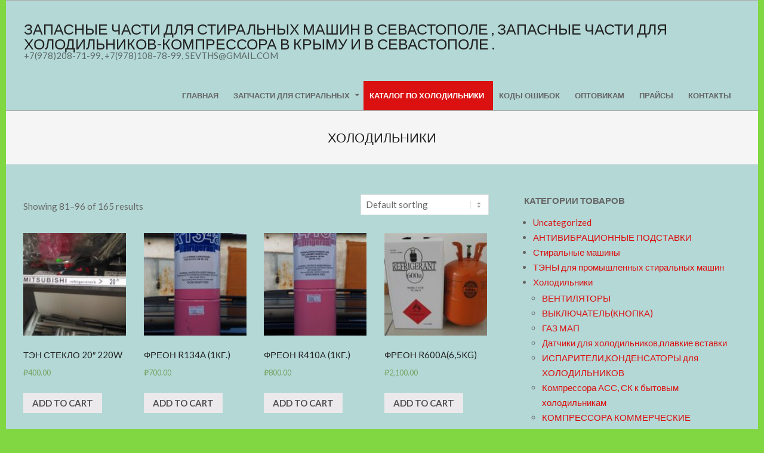

--- FILE ---
content_type: text/html; charset=UTF-8
request_url: https://stir-ka.ru/category/holodilniki/page/6/
body_size: 12656
content:

<!DOCTYPE html>
<html lang="en-US" class="no-js">

<head>
<meta charset="UTF-8" />
<meta name='robots' content='index, follow, max-image-preview:large, max-snippet:-1, max-video-preview:-1' />
<meta name="viewport" content="width=device-width, initial-scale=1" />
<meta name="generator" content="Hoot Ubix 1.9.23" />

	<!-- This site is optimized with the Yoast SEO plugin v19.10 - https://yoast.com/wordpress/plugins/seo/ -->
	<title>Холодильники Archives - Page 6 of 11 - Запасные части для стиральных машин в Севастополе , запасные части для холодильников-компрессора в Крыму и в Севастополе .</title>
	<link rel="canonical" href="https://stir-ka.ru/category/holodilniki/page/6/" />
	<link rel="prev" href="https://stir-ka.ru/category/holodilniki/page/5/" />
	<link rel="next" href="https://stir-ka.ru/category/holodilniki/page/7/" />
	<meta property="og:locale" content="en_US" />
	<meta property="og:type" content="article" />
	<meta property="og:title" content="Холодильники Archives - Page 6 of 11 - Запасные части для стиральных машин в Севастополе , запасные части для холодильников-компрессора в Крыму и в Севастополе ." />
	<meta property="og:description" content="ЗАПЧАСТИ ДЛЯ ХОЛОДИЛЬНИКОВ В СЕВАСТОПОЛЕ: LG(Лж) , ЗАПЧАСТИ ДЛЯ ХОЛОДИЛЬНИКОВ:Siemens(Сименс), ЗАПЧАСТИ ДЛЯ ХОЛОДИЛЬНИКОВ:Samsung(Самсунг),ЗАПЧАСТИ ДЛЯ ХОЛОДИЛЬНИКОВ: Ardo(Ардо), ЗАПЧАСТИ ДЛЯ ХОЛОДИЛЬНИКОВ:Bosch(Бош), ЗАПЧАСТИ ДЛЯ ХОЛОДИЛЬНИКОВ:Whirlpool(Вирпол), ЗАПЧАСТИ ДЛЯ ХОЛОДИЛЬНИКОВ:Candy(Канди), ЗАПЧАСТИ ДЛЯ ХОЛОДИЛЬНИКОВ:Atlant(Атлант),ЗАПЧАСТИ ДЛЯ ХОЛОДИЛЬНИКОВ:Gorenje(Горение), ЗАПЧАСТИ ДЛЯ ХОЛОДИЛЬНИКОВ:Electrolux(Электролюкс),ЗАПЧАСТИ ДЛЯ ХОЛОДИЛЬНИКОВ: AEG(АЕГ), ЗАПЧАСТИ ДЛЯ ХОЛОДИЛЬНИКОВ:Toshiba(Тошиба),ЗАПЧАСТИ ДЛЯ ХОЛОДИЛЬНИКОВ: Ariston(Аристон),ЗАПЧАСТИ ДЛЯ ХОЛОДИЛЬНИКОВ: Zanussi(Зануси),ЗАПЧАСТИ ДЛЯ ХОЛОДИЛЬНИКОВ: Indesit(Индезит), ЗАПЧАСТИ ДЛЯ ХОЛОДИЛЬНИКОВ:Panasonic(Панасоник), ЗАПЧАСТИ ДЛЯ ХОЛОДИЛЬНИКОВ:Miele(Миеле),ЗАПЧАСТИ ДЛЯ ХОЛОДИЛЬНИКОВ:Snaige(Снайге),ЗАПЧАСТИ ДЛЯ ХОЛОДИЛЬНИКОВ:Daewoo(Даево),ЗАПЧАСТИ ДЛЯ ХОЛОДИЛЬНИКОВ: No frost(Но фрост), ЗАПЧАСТИ ДЛЯ ХОЛОДИЛЬНИКОВ: Sharp(Шарп), ЗАПЧАСТИ ДЛЯ ХОЛОДИЛЬНИКОВ:Fagor(Фагор),ЗАПЧАСТИ ДЛЯ ХОЛОДИЛЬНИКОВ:Hitachi(Хитачи), ЗАПЧАСТИ ДЛЯ ХОЛОДИЛЬНИКОВ:Kaiser(Кайзер), ЗАПЧАСТИ ДЛЯ ХОЛОДИЛЬНИКОВ:Vestfrost(Вестфрост), ЗАПЧАСТИ ДЛЯ ХОЛОДИЛЬНИКОВ:Beko(Беко),ЗАПЧАСТИ ДЛЯ ХОЛОДИЛЬНИКОВ:Hotpoint(Хотпоинт),ЗАПЧАСТИ ДЛЯ ХОЛОДИЛЬНИКОВ:Foron(Форон), ЗАПЧАСТИ ДЛЯ ХОЛОДИЛЬНИКОВ:Nord(Норд),ЗАПЧАСТИ ДЛЯ ХОЛОДИЛЬНИКОВ:Liebherr(Лиебер), ЗАПЧАСТИ ДЛЯ ХОЛОДИЛЬНИКОВ:Priveleg(Привелег)." />
	<meta property="og:url" content="https://stir-ka.ru/category/holodilniki/" />
	<meta property="og:site_name" content="Запасные части для стиральных машин в Севастополе , запасные части для холодильников-компрессора в Крыму и в Севастополе ." />
	<meta name="twitter:card" content="summary_large_image" />
	<script type="application/ld+json" class="yoast-schema-graph">{"@context":"https://schema.org","@graph":[{"@type":"CollectionPage","@id":"https://stir-ka.ru/category/holodilniki/","url":"https://stir-ka.ru/category/holodilniki/page/6/","name":"Холодильники Archives - Page 6 of 11 - Запасные части для стиральных машин в Севастополе , запасные части для холодильников-компрессора в Крыму и в Севастополе .","isPartOf":{"@id":"https://stir-ka.ru/#website"},"primaryImageOfPage":{"@id":"https://stir-ka.ru/category/holodilniki/page/6/#primaryimage"},"image":{"@id":"https://stir-ka.ru/category/holodilniki/page/6/#primaryimage"},"thumbnailUrl":"https://stir-ka.ru/wp-content/uploads/2017/08/P_20170816_111940-scaled.jpg","breadcrumb":{"@id":"https://stir-ka.ru/category/holodilniki/page/6/#breadcrumb"},"inLanguage":"en-US"},{"@type":"ImageObject","inLanguage":"en-US","@id":"https://stir-ka.ru/category/holodilniki/page/6/#primaryimage","url":"https://stir-ka.ru/wp-content/uploads/2017/08/P_20170816_111940-scaled.jpg","contentUrl":"https://stir-ka.ru/wp-content/uploads/2017/08/P_20170816_111940-scaled.jpg","width":4096,"height":2304},{"@type":"BreadcrumbList","@id":"https://stir-ka.ru/category/holodilniki/page/6/#breadcrumb","itemListElement":[{"@type":"ListItem","position":1,"name":"Home","item":"https://stir-ka.ru/"},{"@type":"ListItem","position":2,"name":"Холодильники"}]},{"@type":"WebSite","@id":"https://stir-ka.ru/#website","url":"https://stir-ka.ru/","name":"Запасные части для стиральных машин в Севастополе , запасные части для холодильников-компрессора в Крыму и в Севастополе .","description":"+7(978)208-71-99,   +7(978)108-78-99,   sevths@gmail.com","potentialAction":[{"@type":"SearchAction","target":{"@type":"EntryPoint","urlTemplate":"https://stir-ka.ru/?s={search_term_string}"},"query-input":"required name=search_term_string"}],"inLanguage":"en-US"}]}</script>
	<!-- / Yoast SEO plugin. -->


<link rel='dns-prefetch' href='//fonts.googleapis.com' />
<link rel="alternate" type="application/rss+xml" title="Запасные части для стиральных машин в Севастополе , запасные части для холодильников-компрессора в  Крыму и в Севастополе . &raquo; Feed" href="https://stir-ka.ru/feed/" />
<link rel="alternate" type="application/rss+xml" title="Запасные части для стиральных машин в Севастополе , запасные части для холодильников-компрессора в  Крыму и в Севастополе . &raquo; Холодильники Category Feed" href="https://stir-ka.ru/category/holodilniki/feed/" />
<link rel="profile" href="http://gmpg.org/xfn/11" />
<link rel="preload" href="https://stir-ka.ru/wp-content/themes/hoot-ubix/hybrid/extend/css/webfonts/fa-solid-900.woff2" as="font" crossorigin="anonymous">
<link rel="preload" href="https://stir-ka.ru/wp-content/themes/hoot-ubix/hybrid/extend/css/webfonts/fa-regular-400.woff2" as="font" crossorigin="anonymous">
<link rel="preload" href="https://stir-ka.ru/wp-content/themes/hoot-ubix/hybrid/extend/css/webfonts/fa-brands-400.woff2" as="font" crossorigin="anonymous">
<script>
window._wpemojiSettings = {"baseUrl":"https:\/\/s.w.org\/images\/core\/emoji\/14.0.0\/72x72\/","ext":".png","svgUrl":"https:\/\/s.w.org\/images\/core\/emoji\/14.0.0\/svg\/","svgExt":".svg","source":{"concatemoji":"https:\/\/stir-ka.ru\/wp-includes\/js\/wp-emoji-release.min.js?ver=6.1.9"}};
/*! This file is auto-generated */
!function(e,a,t){var n,r,o,i=a.createElement("canvas"),p=i.getContext&&i.getContext("2d");function s(e,t){var a=String.fromCharCode,e=(p.clearRect(0,0,i.width,i.height),p.fillText(a.apply(this,e),0,0),i.toDataURL());return p.clearRect(0,0,i.width,i.height),p.fillText(a.apply(this,t),0,0),e===i.toDataURL()}function c(e){var t=a.createElement("script");t.src=e,t.defer=t.type="text/javascript",a.getElementsByTagName("head")[0].appendChild(t)}for(o=Array("flag","emoji"),t.supports={everything:!0,everythingExceptFlag:!0},r=0;r<o.length;r++)t.supports[o[r]]=function(e){if(p&&p.fillText)switch(p.textBaseline="top",p.font="600 32px Arial",e){case"flag":return s([127987,65039,8205,9895,65039],[127987,65039,8203,9895,65039])?!1:!s([55356,56826,55356,56819],[55356,56826,8203,55356,56819])&&!s([55356,57332,56128,56423,56128,56418,56128,56421,56128,56430,56128,56423,56128,56447],[55356,57332,8203,56128,56423,8203,56128,56418,8203,56128,56421,8203,56128,56430,8203,56128,56423,8203,56128,56447]);case"emoji":return!s([129777,127995,8205,129778,127999],[129777,127995,8203,129778,127999])}return!1}(o[r]),t.supports.everything=t.supports.everything&&t.supports[o[r]],"flag"!==o[r]&&(t.supports.everythingExceptFlag=t.supports.everythingExceptFlag&&t.supports[o[r]]);t.supports.everythingExceptFlag=t.supports.everythingExceptFlag&&!t.supports.flag,t.DOMReady=!1,t.readyCallback=function(){t.DOMReady=!0},t.supports.everything||(n=function(){t.readyCallback()},a.addEventListener?(a.addEventListener("DOMContentLoaded",n,!1),e.addEventListener("load",n,!1)):(e.attachEvent("onload",n),a.attachEvent("onreadystatechange",function(){"complete"===a.readyState&&t.readyCallback()})),(e=t.source||{}).concatemoji?c(e.concatemoji):e.wpemoji&&e.twemoji&&(c(e.twemoji),c(e.wpemoji)))}(window,document,window._wpemojiSettings);
</script>
<style>
img.wp-smiley,
img.emoji {
	display: inline !important;
	border: none !important;
	box-shadow: none !important;
	height: 1em !important;
	width: 1em !important;
	margin: 0 0.07em !important;
	vertical-align: -0.1em !important;
	background: none !important;
	padding: 0 !important;
}
</style>
	<link rel='stylesheet' id='wp-block-library-css' href='https://stir-ka.ru/wp-includes/css/dist/block-library/style.min.css?ver=6.1.9' media='all' />
<style id='wp-block-library-theme-inline-css'>
.wp-block-audio figcaption{color:#555;font-size:13px;text-align:center}.is-dark-theme .wp-block-audio figcaption{color:hsla(0,0%,100%,.65)}.wp-block-audio{margin:0 0 1em}.wp-block-code{border:1px solid #ccc;border-radius:4px;font-family:Menlo,Consolas,monaco,monospace;padding:.8em 1em}.wp-block-embed figcaption{color:#555;font-size:13px;text-align:center}.is-dark-theme .wp-block-embed figcaption{color:hsla(0,0%,100%,.65)}.wp-block-embed{margin:0 0 1em}.blocks-gallery-caption{color:#555;font-size:13px;text-align:center}.is-dark-theme .blocks-gallery-caption{color:hsla(0,0%,100%,.65)}.wp-block-image figcaption{color:#555;font-size:13px;text-align:center}.is-dark-theme .wp-block-image figcaption{color:hsla(0,0%,100%,.65)}.wp-block-image{margin:0 0 1em}.wp-block-pullquote{border-top:4px solid;border-bottom:4px solid;margin-bottom:1.75em;color:currentColor}.wp-block-pullquote__citation,.wp-block-pullquote cite,.wp-block-pullquote footer{color:currentColor;text-transform:uppercase;font-size:.8125em;font-style:normal}.wp-block-quote{border-left:.25em solid;margin:0 0 1.75em;padding-left:1em}.wp-block-quote cite,.wp-block-quote footer{color:currentColor;font-size:.8125em;position:relative;font-style:normal}.wp-block-quote.has-text-align-right{border-left:none;border-right:.25em solid;padding-left:0;padding-right:1em}.wp-block-quote.has-text-align-center{border:none;padding-left:0}.wp-block-quote.is-large,.wp-block-quote.is-style-large,.wp-block-quote.is-style-plain{border:none}.wp-block-search .wp-block-search__label{font-weight:700}.wp-block-search__button{border:1px solid #ccc;padding:.375em .625em}:where(.wp-block-group.has-background){padding:1.25em 2.375em}.wp-block-separator.has-css-opacity{opacity:.4}.wp-block-separator{border:none;border-bottom:2px solid;margin-left:auto;margin-right:auto}.wp-block-separator.has-alpha-channel-opacity{opacity:1}.wp-block-separator:not(.is-style-wide):not(.is-style-dots){width:100px}.wp-block-separator.has-background:not(.is-style-dots){border-bottom:none;height:1px}.wp-block-separator.has-background:not(.is-style-wide):not(.is-style-dots){height:2px}.wp-block-table{margin:"0 0 1em 0"}.wp-block-table thead{border-bottom:3px solid}.wp-block-table tfoot{border-top:3px solid}.wp-block-table td,.wp-block-table th{word-break:normal}.wp-block-table figcaption{color:#555;font-size:13px;text-align:center}.is-dark-theme .wp-block-table figcaption{color:hsla(0,0%,100%,.65)}.wp-block-video figcaption{color:#555;font-size:13px;text-align:center}.is-dark-theme .wp-block-video figcaption{color:hsla(0,0%,100%,.65)}.wp-block-video{margin:0 0 1em}.wp-block-template-part.has-background{padding:1.25em 2.375em;margin-top:0;margin-bottom:0}
</style>
<link rel='stylesheet' id='wc-blocks-vendors-style-css' href='https://stir-ka.ru/wp-content/plugins/woocommerce/packages/woocommerce-blocks/build/wc-blocks-vendors-style.css?ver=8.0.0' media='all' />
<link rel='stylesheet' id='wc-blocks-style-css' href='https://stir-ka.ru/wp-content/plugins/woocommerce/packages/woocommerce-blocks/build/wc-blocks-style.css?ver=8.0.0' media='all' />
<link rel='stylesheet' id='classic-theme-styles-css' href='https://stir-ka.ru/wp-includes/css/classic-themes.min.css?ver=1' media='all' />
<style id='global-styles-inline-css'>
body{--wp--preset--color--black: #000000;--wp--preset--color--cyan-bluish-gray: #abb8c3;--wp--preset--color--white: #ffffff;--wp--preset--color--pale-pink: #f78da7;--wp--preset--color--vivid-red: #cf2e2e;--wp--preset--color--luminous-vivid-orange: #ff6900;--wp--preset--color--luminous-vivid-amber: #fcb900;--wp--preset--color--light-green-cyan: #7bdcb5;--wp--preset--color--vivid-green-cyan: #00d084;--wp--preset--color--pale-cyan-blue: #8ed1fc;--wp--preset--color--vivid-cyan-blue: #0693e3;--wp--preset--color--vivid-purple: #9b51e0;--wp--preset--color--accent: #db1010;--wp--preset--color--accent-font: #ffffff;--wp--preset--gradient--vivid-cyan-blue-to-vivid-purple: linear-gradient(135deg,rgba(6,147,227,1) 0%,rgb(155,81,224) 100%);--wp--preset--gradient--light-green-cyan-to-vivid-green-cyan: linear-gradient(135deg,rgb(122,220,180) 0%,rgb(0,208,130) 100%);--wp--preset--gradient--luminous-vivid-amber-to-luminous-vivid-orange: linear-gradient(135deg,rgba(252,185,0,1) 0%,rgba(255,105,0,1) 100%);--wp--preset--gradient--luminous-vivid-orange-to-vivid-red: linear-gradient(135deg,rgba(255,105,0,1) 0%,rgb(207,46,46) 100%);--wp--preset--gradient--very-light-gray-to-cyan-bluish-gray: linear-gradient(135deg,rgb(238,238,238) 0%,rgb(169,184,195) 100%);--wp--preset--gradient--cool-to-warm-spectrum: linear-gradient(135deg,rgb(74,234,220) 0%,rgb(151,120,209) 20%,rgb(207,42,186) 40%,rgb(238,44,130) 60%,rgb(251,105,98) 80%,rgb(254,248,76) 100%);--wp--preset--gradient--blush-light-purple: linear-gradient(135deg,rgb(255,206,236) 0%,rgb(152,150,240) 100%);--wp--preset--gradient--blush-bordeaux: linear-gradient(135deg,rgb(254,205,165) 0%,rgb(254,45,45) 50%,rgb(107,0,62) 100%);--wp--preset--gradient--luminous-dusk: linear-gradient(135deg,rgb(255,203,112) 0%,rgb(199,81,192) 50%,rgb(65,88,208) 100%);--wp--preset--gradient--pale-ocean: linear-gradient(135deg,rgb(255,245,203) 0%,rgb(182,227,212) 50%,rgb(51,167,181) 100%);--wp--preset--gradient--electric-grass: linear-gradient(135deg,rgb(202,248,128) 0%,rgb(113,206,126) 100%);--wp--preset--gradient--midnight: linear-gradient(135deg,rgb(2,3,129) 0%,rgb(40,116,252) 100%);--wp--preset--duotone--dark-grayscale: url('#wp-duotone-dark-grayscale');--wp--preset--duotone--grayscale: url('#wp-duotone-grayscale');--wp--preset--duotone--purple-yellow: url('#wp-duotone-purple-yellow');--wp--preset--duotone--blue-red: url('#wp-duotone-blue-red');--wp--preset--duotone--midnight: url('#wp-duotone-midnight');--wp--preset--duotone--magenta-yellow: url('#wp-duotone-magenta-yellow');--wp--preset--duotone--purple-green: url('#wp-duotone-purple-green');--wp--preset--duotone--blue-orange: url('#wp-duotone-blue-orange');--wp--preset--font-size--small: 13px;--wp--preset--font-size--medium: 20px;--wp--preset--font-size--large: 36px;--wp--preset--font-size--x-large: 42px;--wp--preset--spacing--20: 0.44rem;--wp--preset--spacing--30: 0.67rem;--wp--preset--spacing--40: 1rem;--wp--preset--spacing--50: 1.5rem;--wp--preset--spacing--60: 2.25rem;--wp--preset--spacing--70: 3.38rem;--wp--preset--spacing--80: 5.06rem;}:where(.is-layout-flex){gap: 0.5em;}body .is-layout-flow > .alignleft{float: left;margin-inline-start: 0;margin-inline-end: 2em;}body .is-layout-flow > .alignright{float: right;margin-inline-start: 2em;margin-inline-end: 0;}body .is-layout-flow > .aligncenter{margin-left: auto !important;margin-right: auto !important;}body .is-layout-constrained > .alignleft{float: left;margin-inline-start: 0;margin-inline-end: 2em;}body .is-layout-constrained > .alignright{float: right;margin-inline-start: 2em;margin-inline-end: 0;}body .is-layout-constrained > .aligncenter{margin-left: auto !important;margin-right: auto !important;}body .is-layout-constrained > :where(:not(.alignleft):not(.alignright):not(.alignfull)){max-width: var(--wp--style--global--content-size);margin-left: auto !important;margin-right: auto !important;}body .is-layout-constrained > .alignwide{max-width: var(--wp--style--global--wide-size);}body .is-layout-flex{display: flex;}body .is-layout-flex{flex-wrap: wrap;align-items: center;}body .is-layout-flex > *{margin: 0;}:where(.wp-block-columns.is-layout-flex){gap: 2em;}.has-black-color{color: var(--wp--preset--color--black) !important;}.has-cyan-bluish-gray-color{color: var(--wp--preset--color--cyan-bluish-gray) !important;}.has-white-color{color: var(--wp--preset--color--white) !important;}.has-pale-pink-color{color: var(--wp--preset--color--pale-pink) !important;}.has-vivid-red-color{color: var(--wp--preset--color--vivid-red) !important;}.has-luminous-vivid-orange-color{color: var(--wp--preset--color--luminous-vivid-orange) !important;}.has-luminous-vivid-amber-color{color: var(--wp--preset--color--luminous-vivid-amber) !important;}.has-light-green-cyan-color{color: var(--wp--preset--color--light-green-cyan) !important;}.has-vivid-green-cyan-color{color: var(--wp--preset--color--vivid-green-cyan) !important;}.has-pale-cyan-blue-color{color: var(--wp--preset--color--pale-cyan-blue) !important;}.has-vivid-cyan-blue-color{color: var(--wp--preset--color--vivid-cyan-blue) !important;}.has-vivid-purple-color{color: var(--wp--preset--color--vivid-purple) !important;}.has-black-background-color{background-color: var(--wp--preset--color--black) !important;}.has-cyan-bluish-gray-background-color{background-color: var(--wp--preset--color--cyan-bluish-gray) !important;}.has-white-background-color{background-color: var(--wp--preset--color--white) !important;}.has-pale-pink-background-color{background-color: var(--wp--preset--color--pale-pink) !important;}.has-vivid-red-background-color{background-color: var(--wp--preset--color--vivid-red) !important;}.has-luminous-vivid-orange-background-color{background-color: var(--wp--preset--color--luminous-vivid-orange) !important;}.has-luminous-vivid-amber-background-color{background-color: var(--wp--preset--color--luminous-vivid-amber) !important;}.has-light-green-cyan-background-color{background-color: var(--wp--preset--color--light-green-cyan) !important;}.has-vivid-green-cyan-background-color{background-color: var(--wp--preset--color--vivid-green-cyan) !important;}.has-pale-cyan-blue-background-color{background-color: var(--wp--preset--color--pale-cyan-blue) !important;}.has-vivid-cyan-blue-background-color{background-color: var(--wp--preset--color--vivid-cyan-blue) !important;}.has-vivid-purple-background-color{background-color: var(--wp--preset--color--vivid-purple) !important;}.has-black-border-color{border-color: var(--wp--preset--color--black) !important;}.has-cyan-bluish-gray-border-color{border-color: var(--wp--preset--color--cyan-bluish-gray) !important;}.has-white-border-color{border-color: var(--wp--preset--color--white) !important;}.has-pale-pink-border-color{border-color: var(--wp--preset--color--pale-pink) !important;}.has-vivid-red-border-color{border-color: var(--wp--preset--color--vivid-red) !important;}.has-luminous-vivid-orange-border-color{border-color: var(--wp--preset--color--luminous-vivid-orange) !important;}.has-luminous-vivid-amber-border-color{border-color: var(--wp--preset--color--luminous-vivid-amber) !important;}.has-light-green-cyan-border-color{border-color: var(--wp--preset--color--light-green-cyan) !important;}.has-vivid-green-cyan-border-color{border-color: var(--wp--preset--color--vivid-green-cyan) !important;}.has-pale-cyan-blue-border-color{border-color: var(--wp--preset--color--pale-cyan-blue) !important;}.has-vivid-cyan-blue-border-color{border-color: var(--wp--preset--color--vivid-cyan-blue) !important;}.has-vivid-purple-border-color{border-color: var(--wp--preset--color--vivid-purple) !important;}.has-vivid-cyan-blue-to-vivid-purple-gradient-background{background: var(--wp--preset--gradient--vivid-cyan-blue-to-vivid-purple) !important;}.has-light-green-cyan-to-vivid-green-cyan-gradient-background{background: var(--wp--preset--gradient--light-green-cyan-to-vivid-green-cyan) !important;}.has-luminous-vivid-amber-to-luminous-vivid-orange-gradient-background{background: var(--wp--preset--gradient--luminous-vivid-amber-to-luminous-vivid-orange) !important;}.has-luminous-vivid-orange-to-vivid-red-gradient-background{background: var(--wp--preset--gradient--luminous-vivid-orange-to-vivid-red) !important;}.has-very-light-gray-to-cyan-bluish-gray-gradient-background{background: var(--wp--preset--gradient--very-light-gray-to-cyan-bluish-gray) !important;}.has-cool-to-warm-spectrum-gradient-background{background: var(--wp--preset--gradient--cool-to-warm-spectrum) !important;}.has-blush-light-purple-gradient-background{background: var(--wp--preset--gradient--blush-light-purple) !important;}.has-blush-bordeaux-gradient-background{background: var(--wp--preset--gradient--blush-bordeaux) !important;}.has-luminous-dusk-gradient-background{background: var(--wp--preset--gradient--luminous-dusk) !important;}.has-pale-ocean-gradient-background{background: var(--wp--preset--gradient--pale-ocean) !important;}.has-electric-grass-gradient-background{background: var(--wp--preset--gradient--electric-grass) !important;}.has-midnight-gradient-background{background: var(--wp--preset--gradient--midnight) !important;}.has-small-font-size{font-size: var(--wp--preset--font-size--small) !important;}.has-medium-font-size{font-size: var(--wp--preset--font-size--medium) !important;}.has-large-font-size{font-size: var(--wp--preset--font-size--large) !important;}.has-x-large-font-size{font-size: var(--wp--preset--font-size--x-large) !important;}
.wp-block-navigation a:where(:not(.wp-element-button)){color: inherit;}
:where(.wp-block-columns.is-layout-flex){gap: 2em;}
.wp-block-pullquote{font-size: 1.5em;line-height: 1.6;}
</style>
<link rel='stylesheet' id='woocommerce-layout-css' href='https://stir-ka.ru/wp-content/plugins/woocommerce/assets/css/woocommerce-layout.css?ver=6.8.2' media='all' />
<link rel='stylesheet' id='woocommerce-smallscreen-css' href='https://stir-ka.ru/wp-content/plugins/woocommerce/assets/css/woocommerce-smallscreen.css?ver=6.8.2' media='only screen and (max-width: 768px)' />
<link rel='stylesheet' id='woocommerce-general-css' href='https://stir-ka.ru/wp-content/plugins/woocommerce/assets/css/woocommerce.css?ver=6.8.2' media='all' />
<style id='woocommerce-inline-inline-css'>
.woocommerce form .form-row .required { visibility: visible; }
</style>
<link rel='stylesheet' id='hootubix-google-fonts-css' href='//fonts.googleapis.com/css?family=Lato%3A300%2C400%2C400i%2C500%2C600%2C700%2C700i%2C800&#038;subset=latin' media='all' />
<link rel='stylesheet' id='hybrid-gallery-css' href='https://stir-ka.ru/wp-content/themes/hoot-ubix/hybrid/css/gallery.min.css?ver=4.0.0' media='all' />
<link rel='stylesheet' id='font-awesome-css' href='https://stir-ka.ru/wp-content/themes/hoot-ubix/hybrid/extend/css/font-awesome.css?ver=5.15.4' media='all' />
<link rel='stylesheet' id='hybridextend-style-css' href='https://stir-ka.ru/wp-content/themes/hoot-ubix/style.css?ver=1.9.23' media='all' />
<link rel='stylesheet' id='hootubix-wpblocks-css' href='https://stir-ka.ru/wp-content/themes/hoot-ubix/include/blocks/wpblocks.css?ver=1.9.23' media='all' />
<style id='hootubix-wpblocks-inline-css'>
.hgrid {
	max-width: 1260px;
} 
a {
	color: #db1010;
} 
.accent-typo {
	background: #db1010;
	color: #ffffff;
} 
.invert-typo {
	color: #b3d8d6;
} 
.enforce-typo {
	background: #b3d8d6;
} 
input[type="submit"], #submit, .button {
	background: #db1010;
	color: #ffffff;
} 
input[type="submit"]:hover, #submit:hover, .button:hover, input[type="submit"]:focus, #submit:focus, .button:focus {
	background: #c10e0e;
	color: #ffffff;
} 
body {
	background-color: #81d742;
} 
#page-wrapper {
	background: #b3d8d6;
} 
#site-title {
	font-family: "Lato", sans-serif;
} 
.site-logo-with-icon #site-title i {
	font-size: 50px;
} 
.site-logo-mixed-image img {
	max-width: 200px;
} 
.menu-items > li.current-menu-item:not(.nohighlight), .menu-items > li:hover,.sf-menu ul li:hover > a {
	background: #db1010;
	color: #ffffff;
} 
.entry-footer .entry-byline {
	color: #db1010;
} 
.more-link {
	border-color: #db1010;
	color: #db1010;
} 
.more-link a, .more-link a:hover {
	background: #db1010;
	color: #ffffff;
} 
.lSSlideOuter .lSPager.lSpg > li:hover a, .lSSlideOuter .lSPager.lSpg > li.active a {
	background-color: #db1010;
} 
.frontpage-area.module-bg-accent {
	background-color: #db1010;
} 
.content-block-style3 .content-block-icon {
	background: #b3d8d6;
} 
.content-block-icon i {
	color: #db1010;
} 
.icon-style-circle, .icon-style-square {
	border-color: #db1010;
} 
#infinite-handle span,.lrm-form a.button, .lrm-form button, .lrm-form button[type=submit], .lrm-form #buddypress input[type=submit], .lrm-form input[type=submit] {
	background: #db1010;
	color: #ffffff;
} 
.woocommerce nav.woocommerce-pagination ul li a:focus, .woocommerce nav.woocommerce-pagination ul li a:hover {
	color: #db1010;
} 
:root .has-accent-color,.is-style-outline>.wp-block-button__link:not(.has-text-color), .wp-block-button__link.is-style-outline:not(.has-text-color) {
	color: #db1010;
} 
:root .has-accent-background-color,.wp-block-button__link {
	background: #db1010;
} 
:root .has-accent-font-color,.wp-block-button__link {
	color: #ffffff;
} 
:root .has-accent-font-background-color {
	background: #ffffff;
}
</style>
<script src='https://stir-ka.ru/wp-includes/js/jquery/jquery.min.js?ver=3.6.1' id='jquery-core-js'></script>
<script src='https://stir-ka.ru/wp-includes/js/jquery/jquery-migrate.min.js?ver=3.3.2' id='jquery-migrate-js'></script>
<script src='https://stir-ka.ru/wp-content/themes/hoot-ubix/js/modernizr.custom.js?ver=2.8.3' id='hootubix-modernizr-js'></script>
<link rel="https://api.w.org/" href="https://stir-ka.ru/wp-json/" /><link rel="alternate" type="application/json" href="https://stir-ka.ru/wp-json/wp/v2/product_cat/46" /><link rel="EditURI" type="application/rsd+xml" title="RSD" href="https://stir-ka.ru/xmlrpc.php?rsd" />
<link rel="wlwmanifest" type="application/wlwmanifest+xml" href="https://stir-ka.ru/wp-includes/wlwmanifest.xml" />
<meta name="generator" content="WordPress 6.1.9" />
<meta name="generator" content="WooCommerce 6.8.2" />
	<noscript><style>.woocommerce-product-gallery{ opacity: 1 !important; }</style></noscript>
	<link rel="icon" href="https://stir-ka.ru/wp-content/uploads/2020/06/cropped-8955aa7a_d88e_11e6_8e37_e03f491724f8_828ff388_1859_11e7_a657_e03f491724f8-32x32.jpeg" sizes="32x32" />
<link rel="icon" href="https://stir-ka.ru/wp-content/uploads/2020/06/cropped-8955aa7a_d88e_11e6_8e37_e03f491724f8_828ff388_1859_11e7_a657_e03f491724f8-192x192.jpeg" sizes="192x192" />
<link rel="apple-touch-icon" href="https://stir-ka.ru/wp-content/uploads/2020/06/cropped-8955aa7a_d88e_11e6_8e37_e03f491724f8_828ff388_1859_11e7_a657_e03f491724f8-180x180.jpeg" />
<meta name="msapplication-TileImage" content="https://stir-ka.ru/wp-content/uploads/2020/06/cropped-8955aa7a_d88e_11e6_8e37_e03f491724f8_828ff388_1859_11e7_a657_e03f491724f8-270x270.jpeg" />
		<style id="wp-custom-css">
			/*
Здесь можно добавить ваши CSS-стили.

Нажмите на значок помощи выше, чтобы узнать больше.
*/
#branding:after {
  content: ".";
  display: block;
  clear: both;
  visibility: hidden;
  line-height: 0;
  height: 0;
}
#header-aside, #branding{width:100% !important;}

.header-primary-menu #branding, .header-primary-custom #branding {
   width:100% !important;
}
.header-primary-menu #header-aside, .header-primary-custom #header-aside {
   width:100% !important;
}
.table-cell-mid {
    display: block;
    vertical-align: middle;
}


.menu-items > li > a {
  
    padding: 15px 10px;
  
}		</style>
		</head>

<body class="wordpress ltr en en-us parent-theme y2026 m01 d16 h16 friday logged-out plural archive taxonomy taxonomy-product_cat taxonomy-product_cat-holodilniki product_cat-template-default paged paged-6 ubix theme-hoot-ubix woocommerce woocommerce-page woocommerce-no-js" dir="ltr" itemscope="itemscope" itemtype="https://schema.org/Blog">

	<svg xmlns="http://www.w3.org/2000/svg" viewBox="0 0 0 0" width="0" height="0" focusable="false" role="none" style="visibility: hidden; position: absolute; left: -9999px; overflow: hidden;" ><defs><filter id="wp-duotone-dark-grayscale"><feColorMatrix color-interpolation-filters="sRGB" type="matrix" values=" .299 .587 .114 0 0 .299 .587 .114 0 0 .299 .587 .114 0 0 .299 .587 .114 0 0 " /><feComponentTransfer color-interpolation-filters="sRGB" ><feFuncR type="table" tableValues="0 0.49803921568627" /><feFuncG type="table" tableValues="0 0.49803921568627" /><feFuncB type="table" tableValues="0 0.49803921568627" /><feFuncA type="table" tableValues="1 1" /></feComponentTransfer><feComposite in2="SourceGraphic" operator="in" /></filter></defs></svg><svg xmlns="http://www.w3.org/2000/svg" viewBox="0 0 0 0" width="0" height="0" focusable="false" role="none" style="visibility: hidden; position: absolute; left: -9999px; overflow: hidden;" ><defs><filter id="wp-duotone-grayscale"><feColorMatrix color-interpolation-filters="sRGB" type="matrix" values=" .299 .587 .114 0 0 .299 .587 .114 0 0 .299 .587 .114 0 0 .299 .587 .114 0 0 " /><feComponentTransfer color-interpolation-filters="sRGB" ><feFuncR type="table" tableValues="0 1" /><feFuncG type="table" tableValues="0 1" /><feFuncB type="table" tableValues="0 1" /><feFuncA type="table" tableValues="1 1" /></feComponentTransfer><feComposite in2="SourceGraphic" operator="in" /></filter></defs></svg><svg xmlns="http://www.w3.org/2000/svg" viewBox="0 0 0 0" width="0" height="0" focusable="false" role="none" style="visibility: hidden; position: absolute; left: -9999px; overflow: hidden;" ><defs><filter id="wp-duotone-purple-yellow"><feColorMatrix color-interpolation-filters="sRGB" type="matrix" values=" .299 .587 .114 0 0 .299 .587 .114 0 0 .299 .587 .114 0 0 .299 .587 .114 0 0 " /><feComponentTransfer color-interpolation-filters="sRGB" ><feFuncR type="table" tableValues="0.54901960784314 0.98823529411765" /><feFuncG type="table" tableValues="0 1" /><feFuncB type="table" tableValues="0.71764705882353 0.25490196078431" /><feFuncA type="table" tableValues="1 1" /></feComponentTransfer><feComposite in2="SourceGraphic" operator="in" /></filter></defs></svg><svg xmlns="http://www.w3.org/2000/svg" viewBox="0 0 0 0" width="0" height="0" focusable="false" role="none" style="visibility: hidden; position: absolute; left: -9999px; overflow: hidden;" ><defs><filter id="wp-duotone-blue-red"><feColorMatrix color-interpolation-filters="sRGB" type="matrix" values=" .299 .587 .114 0 0 .299 .587 .114 0 0 .299 .587 .114 0 0 .299 .587 .114 0 0 " /><feComponentTransfer color-interpolation-filters="sRGB" ><feFuncR type="table" tableValues="0 1" /><feFuncG type="table" tableValues="0 0.27843137254902" /><feFuncB type="table" tableValues="0.5921568627451 0.27843137254902" /><feFuncA type="table" tableValues="1 1" /></feComponentTransfer><feComposite in2="SourceGraphic" operator="in" /></filter></defs></svg><svg xmlns="http://www.w3.org/2000/svg" viewBox="0 0 0 0" width="0" height="0" focusable="false" role="none" style="visibility: hidden; position: absolute; left: -9999px; overflow: hidden;" ><defs><filter id="wp-duotone-midnight"><feColorMatrix color-interpolation-filters="sRGB" type="matrix" values=" .299 .587 .114 0 0 .299 .587 .114 0 0 .299 .587 .114 0 0 .299 .587 .114 0 0 " /><feComponentTransfer color-interpolation-filters="sRGB" ><feFuncR type="table" tableValues="0 0" /><feFuncG type="table" tableValues="0 0.64705882352941" /><feFuncB type="table" tableValues="0 1" /><feFuncA type="table" tableValues="1 1" /></feComponentTransfer><feComposite in2="SourceGraphic" operator="in" /></filter></defs></svg><svg xmlns="http://www.w3.org/2000/svg" viewBox="0 0 0 0" width="0" height="0" focusable="false" role="none" style="visibility: hidden; position: absolute; left: -9999px; overflow: hidden;" ><defs><filter id="wp-duotone-magenta-yellow"><feColorMatrix color-interpolation-filters="sRGB" type="matrix" values=" .299 .587 .114 0 0 .299 .587 .114 0 0 .299 .587 .114 0 0 .299 .587 .114 0 0 " /><feComponentTransfer color-interpolation-filters="sRGB" ><feFuncR type="table" tableValues="0.78039215686275 1" /><feFuncG type="table" tableValues="0 0.94901960784314" /><feFuncB type="table" tableValues="0.35294117647059 0.47058823529412" /><feFuncA type="table" tableValues="1 1" /></feComponentTransfer><feComposite in2="SourceGraphic" operator="in" /></filter></defs></svg><svg xmlns="http://www.w3.org/2000/svg" viewBox="0 0 0 0" width="0" height="0" focusable="false" role="none" style="visibility: hidden; position: absolute; left: -9999px; overflow: hidden;" ><defs><filter id="wp-duotone-purple-green"><feColorMatrix color-interpolation-filters="sRGB" type="matrix" values=" .299 .587 .114 0 0 .299 .587 .114 0 0 .299 .587 .114 0 0 .299 .587 .114 0 0 " /><feComponentTransfer color-interpolation-filters="sRGB" ><feFuncR type="table" tableValues="0.65098039215686 0.40392156862745" /><feFuncG type="table" tableValues="0 1" /><feFuncB type="table" tableValues="0.44705882352941 0.4" /><feFuncA type="table" tableValues="1 1" /></feComponentTransfer><feComposite in2="SourceGraphic" operator="in" /></filter></defs></svg><svg xmlns="http://www.w3.org/2000/svg" viewBox="0 0 0 0" width="0" height="0" focusable="false" role="none" style="visibility: hidden; position: absolute; left: -9999px; overflow: hidden;" ><defs><filter id="wp-duotone-blue-orange"><feColorMatrix color-interpolation-filters="sRGB" type="matrix" values=" .299 .587 .114 0 0 .299 .587 .114 0 0 .299 .587 .114 0 0 .299 .587 .114 0 0 " /><feComponentTransfer color-interpolation-filters="sRGB" ><feFuncR type="table" tableValues="0.098039215686275 1" /><feFuncG type="table" tableValues="0 0.66274509803922" /><feFuncB type="table" tableValues="0.84705882352941 0.41960784313725" /><feFuncA type="table" tableValues="1 1" /></feComponentTransfer><feComposite in2="SourceGraphic" operator="in" /></filter></defs></svg>
	<a href="#main" class="screen-reader-text">Skip to content</a>

	<div id="page-wrapper" class=" hgrid site-boxed page-wrapper sitewrap-wide-right sidebarsN sidebars1 hootubix-cf7-style hootubix-mapp-style hootubix-jetpack-style">

		
		<header id="header" class="site-header header-layout-primary-menu header-layout-secondary-top" role="banner" itemscope="itemscope" itemtype="https://schema.org/WPHeader">

					<div id="header-supplementary" class=" header-part header-supplementary-top header-supplementary-center">
			<div class="hgrid">
				<div class="hgrid-span-12">
									</div>
			</div>
		</div>
		
			<div id="header-primary" class=" header-part header-primary-menu">
				<div class="hgrid">
					<div class="table hgrid-span-12">
							<div id="branding" class="site-branding branding table-cell-mid">
		<div id="site-logo" class="site-logo-text">
			<div id="site-logo-text" class=" site-logo-text-tiny"><div id="site-title" class="site-title" itemprop="headline"><a href="https://stir-ka.ru" rel="home"><span class="blogname">Запасные части для стиральных машин в Севастополе , запасные части для холодильников-компрессора в  Крыму и в Севастополе .</span></a></div><h2 class="site-description" id="site-description" itemprop="description">+7(978)208-71-99,   +7(978)108-78-99,   sevths@gmail.com</h2></div><!--logotext-->		</div>
	</div><!-- #branding -->
	<div id="header-aside" class=" header-aside table-cell-mid  header-aside-menu">	<div class="screen-reader-text">Primary Navigation Menu</div>
	<nav id="menu-primary" class="menu menu-primary nav-menu mobilemenu-inline mobilesubmenu-click" role="navigation" itemscope="itemscope" itemtype="https://schema.org/SiteNavigationElement">
		<a class="menu-toggle" href="#"><span class="menu-toggle-text">Menu</span><i class="fas fa-bars"></i></a>

		<ul id="menu-primary-items" class="menu-items sf-menu menu"><li id="menu-item-127998" class="menu-item menu-item-type-post_type menu-item-object-page menu-item-home menu-item-127998"><a href="https://stir-ka.ru/"><span class="menu-title">Главная</span></a></li>
<li id="menu-item-127999" class="menu-item menu-item-type-post_type menu-item-object-page menu-item-has-children menu-item-127999"><a href="https://stir-ka.ru/shop/"><span class="menu-title">Запчасти для стиральных</span></a>
<ul class="sub-menu">
	<li id="menu-item-465" class="menu-item menu-item-type-post_type menu-item-object-page menu-item-465"><a href="https://stir-ka.ru/tablitsy-komplektuyushhih-k-s-m/"><span class="menu-title">Таблицы комплектующих к с/м</span></a></li>
	<li id="menu-item-128005" class="menu-item menu-item-type-post_type menu-item-object-page menu-item-128005"><a href="https://stir-ka.ru/tablitsy-komplektuyushhih-k-s-m/"><span class="menu-title">Таблицы комплектующих к с/м</span></a></li>
</ul>
</li>
<li id="menu-item-873" class="menu-item menu-item-type-taxonomy menu-item-object-product_cat current-menu-item menu-item-873"><a href="https://stir-ka.ru/category/holodilniki/" aria-current="page"><span class="menu-title">Каталог по холодильники</span></a></li>
<li id="menu-item-128001" class="menu-item menu-item-type-post_type menu-item-object-page menu-item-128001"><a href="https://stir-ka.ru/kody-oshibok-stiralnyh-mashin-indesit-i-ariston/"><span class="menu-title">Коды ошибок</span></a></li>
<li id="menu-item-128003" class="menu-item menu-item-type-post_type menu-item-object-page menu-item-128003"><a href="https://stir-ka.ru/optovikam/"><span class="menu-title">Оптовикам</span></a></li>
<li id="menu-item-128004" class="menu-item menu-item-type-post_type menu-item-object-page menu-item-128004"><a href="https://stir-ka.ru/prajsy/"><span class="menu-title">Прайсы</span></a></li>
<li id="menu-item-16" class="menu-item menu-item-type-post_type menu-item-object-page menu-item-16"><a href="https://stir-ka.ru/kontakty/"><span class="menu-title">Контакты</span></a></li>
</ul>
	</nav><!-- #menu-primary -->
	</div>					</div>
				</div>
			</div>

			
		</header><!-- #header -->

		
		<div id="main" class=" main">
			

		<div id="loop-meta" class=" loop-meta-wrap pageheader-bg-default">
			<div class="hgrid">

				<div class=" loop-meta  hgrid-span-12" itemscope="itemscope" itemtype="https://schema.org/WebPageElement">

											<h1 class=" loop-title entry-title" itemprop="headline">Холодильники</h1>
										<div class=" loop-description" itemprop="text">
											</div><!-- .loop-description -->

				</div><!-- .loop-meta -->

			</div>
		</div>

	
<div class="hgrid main-content-grid">

	
	<main id="content" class="content  hgrid-span-8 has-sidebar layout-wide-right " role="main">

		
			<div id="content-wrap">

				<div class="woocommerce-notices-wrapper"></div><p class="woocommerce-result-count">
	Showing 81&ndash;96 of 165 results</p>
<form class="woocommerce-ordering" method="get">
	<select name="orderby" class="orderby" aria-label="Shop order">
					<option value="menu_order"  selected='selected'>Default sorting</option>
					<option value="popularity" >Sort by popularity</option>
					<option value="rating" >Sort by average rating</option>
					<option value="date" >Sort by latest</option>
					<option value="price" >Sort by price: low to high</option>
					<option value="price-desc" >Sort by price: high to low</option>
			</select>
	<input type="hidden" name="paged" value="1" />
	</form>
<div id="archive-wrap" class="archive-wrap"><ul class="products columns-4">
<li class="entry author-1abg-pp-ua product type-product post-1643 status-publish first instock product_cat-teny-ottajki product_cat-holodilniki has-post-thumbnail shipping-taxable purchasable product-type-simple">
	<a href="https://stir-ka.ru/item/ten-steklo-20-220w/" class="woocommerce-LoopProduct-link woocommerce-loop-product__link"><img width="150" height="150" src="https://stir-ka.ru/wp-content/uploads/2017/08/P_20170816_111940-150x150.jpg" class="attachment-woocommerce_thumbnail size-woocommerce_thumbnail" alt="" decoding="async" loading="lazy" srcset="https://stir-ka.ru/wp-content/uploads/2017/08/P_20170816_111940-150x150.jpg 150w, https://stir-ka.ru/wp-content/uploads/2017/08/P_20170816_111940-90x90.jpg 90w, https://stir-ka.ru/wp-content/uploads/2017/08/P_20170816_111940-300x300.jpg 300w, https://stir-ka.ru/wp-content/uploads/2017/08/P_20170816_111940-60x60.jpg 60w" sizes="(max-width: 150px) 100vw, 150px" /><h2 class="woocommerce-loop-product__title">ТЭН стекло 20&#8243; 220W</h2>
	<span class="price"><span class="woocommerce-Price-amount amount"><bdi><span class="woocommerce-Price-currencySymbol">&#8381;</span>400.00</bdi></span></span>
</a><a href="?add-to-cart=1643" data-quantity="1" class="button product_type_simple add_to_cart_button ajax_add_to_cart" data-product_id="1643" data-product_sku="" aria-label="Add &ldquo;ТЭН стекло 20&quot; 220W&rdquo; to your cart" rel="nofollow">Add to cart</a></li>
<li class="entry author-1abg-pp-ua product type-product post-1576 status-publish instock product_cat-freony-masla product_cat-holodilniki has-post-thumbnail shipping-taxable purchasable product-type-simple">
	<a href="https://stir-ka.ru/item/freon-r134a-1kg/" class="woocommerce-LoopProduct-link woocommerce-loop-product__link"><img width="150" height="150" src="https://stir-ka.ru/wp-content/uploads/2017/07/P_20170720_162706-150x150.jpg" class="attachment-woocommerce_thumbnail size-woocommerce_thumbnail" alt="" decoding="async" loading="lazy" srcset="https://stir-ka.ru/wp-content/uploads/2017/07/P_20170720_162706-150x150.jpg 150w, https://stir-ka.ru/wp-content/uploads/2017/07/P_20170720_162706-90x90.jpg 90w, https://stir-ka.ru/wp-content/uploads/2017/07/P_20170720_162706-300x300.jpg 300w, https://stir-ka.ru/wp-content/uploads/2017/07/P_20170720_162706-60x60.jpg 60w" sizes="(max-width: 150px) 100vw, 150px" /><h2 class="woocommerce-loop-product__title">Фреон R134a (1кг.)</h2>
	<span class="price"><span class="woocommerce-Price-amount amount"><bdi><span class="woocommerce-Price-currencySymbol">&#8381;</span>700.00</bdi></span></span>
</a><a href="?add-to-cart=1576" data-quantity="1" class="button product_type_simple add_to_cart_button ajax_add_to_cart" data-product_id="1576" data-product_sku="" aria-label="Add &ldquo;Фреон R134a (1кг.)&rdquo; to your cart" rel="nofollow">Add to cart</a></li>
<li class="entry author-1abg-pp-ua product type-product post-1582 status-publish instock product_cat-freony-masla product_cat-holodilniki has-post-thumbnail shipping-taxable purchasable product-type-simple">
	<a href="https://stir-ka.ru/item/freon-r410-1kg/" class="woocommerce-LoopProduct-link woocommerce-loop-product__link"><img width="150" height="150" src="https://stir-ka.ru/wp-content/uploads/2017/07/P_20170720_162804-150x150.jpg" class="attachment-woocommerce_thumbnail size-woocommerce_thumbnail" alt="" decoding="async" loading="lazy" srcset="https://stir-ka.ru/wp-content/uploads/2017/07/P_20170720_162804-150x150.jpg 150w, https://stir-ka.ru/wp-content/uploads/2017/07/P_20170720_162804-90x90.jpg 90w, https://stir-ka.ru/wp-content/uploads/2017/07/P_20170720_162804-300x300.jpg 300w, https://stir-ka.ru/wp-content/uploads/2017/07/P_20170720_162804-60x60.jpg 60w" sizes="(max-width: 150px) 100vw, 150px" /><h2 class="woocommerce-loop-product__title">Фреон R410а (1кг.)</h2>
	<span class="price"><span class="woocommerce-Price-amount amount"><bdi><span class="woocommerce-Price-currencySymbol">&#8381;</span>800.00</bdi></span></span>
</a><a href="?add-to-cart=1582" data-quantity="1" class="button product_type_simple add_to_cart_button ajax_add_to_cart" data-product_id="1582" data-product_sku="" aria-label="Add &ldquo;Фреон R410а (1кг.)&rdquo; to your cart" rel="nofollow">Add to cart</a></li>
<li class="entry author-1abg-pp-ua product type-product post-1473 status-publish last instock product_cat-freony-masla product_cat-holodilniki has-post-thumbnail shipping-taxable purchasable product-type-simple">
	<a href="https://stir-ka.ru/item/freon-r600a-6-5kg/" class="woocommerce-LoopProduct-link woocommerce-loop-product__link"><img width="150" height="150" src="https://stir-ka.ru/wp-content/uploads/2017/05/products_558340_e435808c04d8186754936d278ec2c2ef-2.jpeg" class="attachment-woocommerce_thumbnail size-woocommerce_thumbnail" alt="" decoding="async" loading="lazy" srcset="https://stir-ka.ru/wp-content/uploads/2017/05/products_558340_e435808c04d8186754936d278ec2c2ef-2.jpeg 400w, https://stir-ka.ru/wp-content/uploads/2017/05/products_558340_e435808c04d8186754936d278ec2c2ef-2-150x150.jpeg 150w, https://stir-ka.ru/wp-content/uploads/2017/05/products_558340_e435808c04d8186754936d278ec2c2ef-2-300x300.jpeg 300w, https://stir-ka.ru/wp-content/uploads/2017/05/products_558340_e435808c04d8186754936d278ec2c2ef-2-90x90.jpeg 90w, https://stir-ka.ru/wp-content/uploads/2017/05/products_558340_e435808c04d8186754936d278ec2c2ef-2-60x60.jpeg 60w" sizes="(max-width: 150px) 100vw, 150px" /><h2 class="woocommerce-loop-product__title">Фреон R600A(6,5kg)</h2>
	<span class="price"><span class="woocommerce-Price-amount amount"><bdi><span class="woocommerce-Price-currencySymbol">&#8381;</span>2,100.00</bdi></span></span>
</a><a href="?add-to-cart=1473" data-quantity="1" class="button product_type_simple add_to_cart_button ajax_add_to_cart" data-product_id="1473" data-product_sku="" aria-label="Add &ldquo;Фреон R600A(6,5kg)&rdquo; to your cart" rel="nofollow">Add to cart</a></li>
<li class="entry author-1abg-pp-ua product type-product post-1476 status-publish first instock product_cat-freony-masla product_cat-holodilniki has-post-thumbnail shipping-taxable purchasable product-type-simple">
	<a href="https://stir-ka.ru/item/freon-r600a-6-5kg-kopirovat/" class="woocommerce-LoopProduct-link woocommerce-loop-product__link"><img width="150" height="150" src="https://stir-ka.ru/wp-content/uploads/2017/05/600-420gr-s-klapanom-150x150.png" class="attachment-woocommerce_thumbnail size-woocommerce_thumbnail" alt="" decoding="async" loading="lazy" srcset="https://stir-ka.ru/wp-content/uploads/2017/05/600-420gr-s-klapanom-150x150.png 150w, https://stir-ka.ru/wp-content/uploads/2017/05/600-420gr-s-klapanom-90x90.png 90w, https://stir-ka.ru/wp-content/uploads/2017/05/600-420gr-s-klapanom-300x300.png 300w, https://stir-ka.ru/wp-content/uploads/2017/05/600-420gr-s-klapanom-60x60.png 60w" sizes="(max-width: 150px) 100vw, 150px" /><h2 class="woocommerce-loop-product__title">Фреон R600A(830гр.)</h2>
	<span class="price"><span class="woocommerce-Price-amount amount"><bdi><span class="woocommerce-Price-currencySymbol">&#8381;</span>600.00</bdi></span></span>
</a><a href="?add-to-cart=1476" data-quantity="1" class="button product_type_simple add_to_cart_button ajax_add_to_cart" data-product_id="1476" data-product_sku="" aria-label="Add &ldquo;Фреон R600A(830гр.)&rdquo; to your cart" rel="nofollow">Add to cart</a></li>
<li class="entry author-1abg-pp-ua has-excerpt product type-product post-1531 status-publish instock product_cat-ventilyator-beliche-koleso has-post-thumbnail shipping-taxable purchasable product-type-simple">
	<a href="https://stir-ka.ru/item/ventilyator-80x80x38-220-240v/" class="woocommerce-LoopProduct-link woocommerce-loop-product__link"><img width="150" height="150" src="https://stir-ka.ru/wp-content/uploads/2017/06/P_20170606_145659-150x150.jpg" class="attachment-woocommerce_thumbnail size-woocommerce_thumbnail" alt="" decoding="async" loading="lazy" srcset="https://stir-ka.ru/wp-content/uploads/2017/06/P_20170606_145659-150x150.jpg 150w, https://stir-ka.ru/wp-content/uploads/2017/06/P_20170606_145659-90x90.jpg 90w, https://stir-ka.ru/wp-content/uploads/2017/06/P_20170606_145659-300x300.jpg 300w, https://stir-ka.ru/wp-content/uploads/2017/06/P_20170606_145659-60x60.jpg 60w" sizes="(max-width: 150px) 100vw, 150px" /><h2 class="woocommerce-loop-product__title">Вентилятор 80x80x38 220-240v</h2>
	<span class="price"><span class="woocommerce-Price-amount amount"><bdi><span class="woocommerce-Price-currencySymbol">&#8381;</span>350.00</bdi></span></span>
</a><a href="?add-to-cart=1531" data-quantity="1" class="button product_type_simple add_to_cart_button ajax_add_to_cart" data-product_id="1531" data-product_sku="" aria-label="Add &ldquo;Вентилятор 80x80x38 220-240v&rdquo; to your cart" rel="nofollow">Add to cart</a></li>
<li class="entry author-1abg-pp-ua has-excerpt product type-product post-1529 status-publish instock product_cat-ventilyator-beliche-koleso has-post-thumbnail shipping-taxable purchasable product-type-simple">
	<a href="https://stir-ka.ru/item/ventilyator-92h92h25-220-240v-yzf9225/" class="woocommerce-LoopProduct-link woocommerce-loop-product__link"><img width="150" height="150" src="https://stir-ka.ru/wp-content/uploads/2017/06/P_20170606_145627-150x150.jpg" class="attachment-woocommerce_thumbnail size-woocommerce_thumbnail" alt="" decoding="async" loading="lazy" srcset="https://stir-ka.ru/wp-content/uploads/2017/06/P_20170606_145627-150x150.jpg 150w, https://stir-ka.ru/wp-content/uploads/2017/06/P_20170606_145627-90x90.jpg 90w, https://stir-ka.ru/wp-content/uploads/2017/06/P_20170606_145627-300x300.jpg 300w, https://stir-ka.ru/wp-content/uploads/2017/06/P_20170606_145627-60x60.jpg 60w" sizes="(max-width: 150px) 100vw, 150px" /><h2 class="woocommerce-loop-product__title">Вентилятор 92х92х25 220-240v, YZF9225</h2>
	<span class="price"><span class="woocommerce-Price-amount amount"><bdi><span class="woocommerce-Price-currencySymbol">&#8381;</span>350.00</bdi></span></span>
</a><a href="?add-to-cart=1529" data-quantity="1" class="button product_type_simple add_to_cart_button ajax_add_to_cart" data-product_id="1529" data-product_sku="" aria-label="Add &ldquo;Вентилятор 92х92х25 220-240v, YZF9225&rdquo; to your cart" rel="nofollow">Add to cart</a></li>
<li class="entry author-1abg-pp-ua has-excerpt product type-product post-1533 status-publish last instock product_cat-ventilyator-beliche-koleso has-post-thumbnail shipping-taxable purchasable product-type-simple">
	<a href="https://stir-ka.ru/item/ventilyator-daewoo-bosch-shtok-38mm-f3mm-12v/" class="woocommerce-LoopProduct-link woocommerce-loop-product__link"><img width="150" height="150" src="https://stir-ka.ru/wp-content/uploads/2017/06/P_20170606_145925-150x150.jpg" class="attachment-woocommerce_thumbnail size-woocommerce_thumbnail" alt="" decoding="async" loading="lazy" srcset="https://stir-ka.ru/wp-content/uploads/2017/06/P_20170606_145925-150x150.jpg 150w, https://stir-ka.ru/wp-content/uploads/2017/06/P_20170606_145925-90x90.jpg 90w, https://stir-ka.ru/wp-content/uploads/2017/06/P_20170606_145925-300x300.jpg 300w, https://stir-ka.ru/wp-content/uploads/2017/06/P_20170606_145925-60x60.jpg 60w" sizes="(max-width: 150px) 100vw, 150px" /><h2 class="woocommerce-loop-product__title">Вентилятор DAEWOO,BOSCH,шток-38мм,ф3мм,12v</h2>
	<span class="price"><span class="woocommerce-Price-amount amount"><bdi><span class="woocommerce-Price-currencySymbol">&#8381;</span>800.00</bdi></span></span>
</a><a href="?add-to-cart=1533" data-quantity="1" class="button product_type_simple add_to_cart_button ajax_add_to_cart" data-product_id="1533" data-product_sku="" aria-label="Add &ldquo;Вентилятор DAEWOO,BOSCH,шток-38мм,ф3мм,12v&rdquo; to your cart" rel="nofollow">Add to cart</a></li>
<li class="entry author-1abg-pp-ua has-excerpt product type-product post-1535 status-publish first instock product_cat-ventilyator-beliche-koleso has-post-thumbnail shipping-taxable purchasable product-type-simple">
	<a href="https://stir-ka.ru/item/ventilyator-samsung-shtok-38mm-f3mm-220v-is3210-da31-00002s/" class="woocommerce-LoopProduct-link woocommerce-loop-product__link"><img width="150" height="150" src="https://stir-ka.ru/wp-content/uploads/2017/06/P_20170606_145831-150x150.jpg" class="attachment-woocommerce_thumbnail size-woocommerce_thumbnail" alt="" decoding="async" loading="lazy" srcset="https://stir-ka.ru/wp-content/uploads/2017/06/P_20170606_145831-150x150.jpg 150w, https://stir-ka.ru/wp-content/uploads/2017/06/P_20170606_145831-90x90.jpg 90w, https://stir-ka.ru/wp-content/uploads/2017/06/P_20170606_145831-300x300.jpg 300w, https://stir-ka.ru/wp-content/uploads/2017/06/P_20170606_145831-60x60.jpg 60w" sizes="(max-width: 150px) 100vw, 150px" /><h2 class="woocommerce-loop-product__title">Вентилятор SAMSUNG,шток-38мм,ф3мм,220v,IS3210,DA31-00002S</h2>
	<span class="price"><span class="woocommerce-Price-amount amount"><bdi><span class="woocommerce-Price-currencySymbol">&#8381;</span>500.00</bdi></span></span>
</a><a href="?add-to-cart=1535" data-quantity="1" class="button product_type_simple add_to_cart_button ajax_add_to_cart" data-product_id="1535" data-product_sku="" aria-label="Add &ldquo;Вентилятор SAMSUNG,шток-38мм,ф3мм,220v,IS3210,DA31-00002S&rdquo; to your cart" rel="nofollow">Add to cart</a></li>
<li class="entry author-1abg-pp-ua has-excerpt product type-product post-1537 status-publish instock product_cat-ventilyator-beliche-koleso has-post-thumbnail shipping-taxable purchasable product-type-simple">
	<a href="https://stir-ka.ru/item/ventilyator-samsung-shtok-38mm-f4mm-220v-yzf-052/" class="woocommerce-LoopProduct-link woocommerce-loop-product__link"><img width="150" height="150" src="https://stir-ka.ru/wp-content/uploads/2017/06/P_20170606_145809-150x150.jpg" class="attachment-woocommerce_thumbnail size-woocommerce_thumbnail" alt="" decoding="async" loading="lazy" srcset="https://stir-ka.ru/wp-content/uploads/2017/06/P_20170606_145809-150x150.jpg 150w, https://stir-ka.ru/wp-content/uploads/2017/06/P_20170606_145809-90x90.jpg 90w, https://stir-ka.ru/wp-content/uploads/2017/06/P_20170606_145809-300x300.jpg 300w, https://stir-ka.ru/wp-content/uploads/2017/06/P_20170606_145809-60x60.jpg 60w" sizes="(max-width: 150px) 100vw, 150px" /><h2 class="woocommerce-loop-product__title">Вентилятор SAMSUNG,шток-38мм,ф4мм,220v,YZF-052</h2>
	<span class="price"><span class="woocommerce-Price-amount amount"><bdi><span class="woocommerce-Price-currencySymbol">&#8381;</span>500.00</bdi></span></span>
</a><a href="?add-to-cart=1537" data-quantity="1" class="button product_type_simple add_to_cart_button ajax_add_to_cart" data-product_id="1537" data-product_sku="" aria-label="Add &ldquo;Вентилятор SAMSUNG,шток-38мм,ф4мм,220v,YZF-052&rdquo; to your cart" rel="nofollow">Add to cart</a></li>
<li class="entry author-1abg-pp-ua has-excerpt product type-product post-349 status-publish instock product_cat-ventilyator-beliche-koleso has-post-thumbnail shipping-taxable purchasable product-type-simple">
	<a href="https://stir-ka.ru/item/ventilyator-beliche-koleso-l-300mm/" class="woocommerce-LoopProduct-link woocommerce-loop-product__link"><img width="150" height="92" src="https://stir-ka.ru/wp-content/uploads/2015/01/BEL.KOLESO.jpg" class="attachment-woocommerce_thumbnail size-woocommerce_thumbnail" alt="" decoding="async" loading="lazy" /><h2 class="woocommerce-loop-product__title">Вентилятор беличье колесо L-300mm</h2>
	<span class="price"><span class="woocommerce-Price-amount amount"><bdi><span class="woocommerce-Price-currencySymbol">&#8381;</span>900.00</bdi></span></span>
</a><a href="?add-to-cart=349" data-quantity="1" class="button product_type_simple add_to_cart_button ajax_add_to_cart" data-product_id="349" data-product_sku="" aria-label="Add &ldquo;Вентилятор беличье колесо L-300mm&rdquo; to your cart" rel="nofollow">Add to cart</a></li>
<li class="entry author-1abg-pp-ua has-excerpt product type-product post-1794 status-publish last instock product_cat-ventilyator-beliche-koleso has-post-thumbnail shipping-taxable purchasable product-type-simple">
	<a href="https://stir-ka.ru/item/ventilyator-stinol-shtok-28mm-f6mm-220v-yzf-3206-komplekt/" class="woocommerce-LoopProduct-link woocommerce-loop-product__link"><img width="150" height="150" src="https://stir-ka.ru/wp-content/uploads/2018/06/P_20180610_092352-150x150.jpg" class="attachment-woocommerce_thumbnail size-woocommerce_thumbnail" alt="" decoding="async" loading="lazy" srcset="https://stir-ka.ru/wp-content/uploads/2018/06/P_20180610_092352-150x150.jpg 150w, https://stir-ka.ru/wp-content/uploads/2018/06/P_20180610_092352-90x90.jpg 90w, https://stir-ka.ru/wp-content/uploads/2018/06/P_20180610_092352-300x300.jpg 300w" sizes="(max-width: 150px) 100vw, 150px" /><h2 class="woocommerce-loop-product__title">Вентилятор СТИНОЛ,шток-28мм,ф6мм,220v,YZF-3206,(комплект)</h2>
	<span class="price"><span class="woocommerce-Price-amount amount"><bdi><span class="woocommerce-Price-currencySymbol">&#8381;</span>800.00</bdi></span></span>
</a><a href="?add-to-cart=1794" data-quantity="1" class="button product_type_simple add_to_cart_button ajax_add_to_cart" data-product_id="1794" data-product_sku="" aria-label="Add &ldquo;Вентилятор СТИНОЛ,шток-28мм,ф6мм,220v,YZF-3206,(комплект)&rdquo; to your cart" rel="nofollow">Add to cart</a></li>
<li class="entry author-1abg-pp-ua has-excerpt product type-product post-1792 status-publish first instock product_cat-ventilyator-beliche-koleso has-post-thumbnail shipping-taxable purchasable product-type-simple">
	<a href="https://stir-ka.ru/item/ventilyator-stinol-shtok-30mm-f3mm-220v-yzf-2250-2/" class="woocommerce-LoopProduct-link woocommerce-loop-product__link"><img width="150" height="150" src="https://stir-ka.ru/wp-content/uploads/2017/06/P_20170606_145747-150x150.jpg" class="attachment-woocommerce_thumbnail size-woocommerce_thumbnail" alt="" decoding="async" loading="lazy" srcset="https://stir-ka.ru/wp-content/uploads/2017/06/P_20170606_145747-150x150.jpg 150w, https://stir-ka.ru/wp-content/uploads/2017/06/P_20170606_145747-90x90.jpg 90w, https://stir-ka.ru/wp-content/uploads/2017/06/P_20170606_145747-300x300.jpg 300w, https://stir-ka.ru/wp-content/uploads/2017/06/P_20170606_145747-60x60.jpg 60w" sizes="(max-width: 150px) 100vw, 150px" /><h2 class="woocommerce-loop-product__title">Вентилятор СТИНОЛ,шток-30мм,ф3мм,220v,YZF-2250</h2>
	<span class="price"><span class="woocommerce-Price-amount amount"><bdi><span class="woocommerce-Price-currencySymbol">&#8381;</span>600.00</bdi></span></span>
</a><a href="?add-to-cart=1792" data-quantity="1" class="button product_type_simple add_to_cart_button ajax_add_to_cart" data-product_id="1792" data-product_sku="" aria-label="Add &ldquo;Вентилятор СТИНОЛ,шток-30мм,ф3мм,220v,YZF-2250&rdquo; to your cart" rel="nofollow">Add to cart</a></li>
<li class="entry author-1abg-pp-ua has-excerpt product type-product post-1539 status-publish instock product_cat-ventilyator-beliche-koleso has-post-thumbnail shipping-taxable purchasable product-type-simple">
	<a href="https://stir-ka.ru/item/ventilyator-stinol-shtok-30mm-f3mm-220v-yzf-2250/" class="woocommerce-LoopProduct-link woocommerce-loop-product__link"><img width="150" height="150" src="https://stir-ka.ru/wp-content/uploads/2017/06/P_20170606_145747-150x150.jpg" class="attachment-woocommerce_thumbnail size-woocommerce_thumbnail" alt="" decoding="async" loading="lazy" srcset="https://stir-ka.ru/wp-content/uploads/2017/06/P_20170606_145747-150x150.jpg 150w, https://stir-ka.ru/wp-content/uploads/2017/06/P_20170606_145747-90x90.jpg 90w, https://stir-ka.ru/wp-content/uploads/2017/06/P_20170606_145747-300x300.jpg 300w, https://stir-ka.ru/wp-content/uploads/2017/06/P_20170606_145747-60x60.jpg 60w" sizes="(max-width: 150px) 100vw, 150px" /><h2 class="woocommerce-loop-product__title">Вентилятор СТИНОЛ,шток-30мм,ф3мм,220v,YZF-2261</h2>
	<span class="price"><span class="woocommerce-Price-amount amount"><bdi><span class="woocommerce-Price-currencySymbol">&#8381;</span>400.00</bdi></span></span>
</a><a href="?add-to-cart=1539" data-quantity="1" class="button product_type_simple add_to_cart_button ajax_add_to_cart" data-product_id="1539" data-product_sku="" aria-label="Add &ldquo;Вентилятор СТИНОЛ,шток-30мм,ф3мм,220v,YZF-2261&rdquo; to your cart" rel="nofollow">Add to cart</a></li>
<li class="entry author-1abg-pp-ua has-excerpt product type-product post-1542 status-publish instock product_cat-ventilyator-beliche-koleso has-post-thumbnail shipping-taxable purchasable product-type-simple">
	<a href="https://stir-ka.ru/item/ventilyator-stinol-shtok-38mm-f3mm-220v-yzf-611/" class="woocommerce-LoopProduct-link woocommerce-loop-product__link"><img width="150" height="150" src="https://stir-ka.ru/wp-content/uploads/2017/06/P_20170606_145904-150x150.jpg" class="attachment-woocommerce_thumbnail size-woocommerce_thumbnail" alt="" decoding="async" loading="lazy" srcset="https://stir-ka.ru/wp-content/uploads/2017/06/P_20170606_145904-150x150.jpg 150w, https://stir-ka.ru/wp-content/uploads/2017/06/P_20170606_145904-90x90.jpg 90w, https://stir-ka.ru/wp-content/uploads/2017/06/P_20170606_145904-300x300.jpg 300w, https://stir-ka.ru/wp-content/uploads/2017/06/P_20170606_145904-60x60.jpg 60w" sizes="(max-width: 150px) 100vw, 150px" /><h2 class="woocommerce-loop-product__title">Вентилятор СТИНОЛ,шток-38мм,ф3мм,220v,YZF-611</h2>
	<span class="price"><span class="woocommerce-Price-amount amount"><bdi><span class="woocommerce-Price-currencySymbol">&#8381;</span>600.00</bdi></span></span>
</a><a href="?add-to-cart=1542" data-quantity="1" class="button product_type_simple add_to_cart_button ajax_add_to_cart" data-product_id="1542" data-product_sku="" aria-label="Add &ldquo;Вентилятор СТИНОЛ,шток-38мм,ф3мм,220v,YZF-611&rdquo; to your cart" rel="nofollow">Add to cart</a></li>
<li class="entry author-1abg-pp-ua has-excerpt product type-product post-1015 status-publish last instock product_cat-gaz-map has-post-thumbnail shipping-taxable purchasable product-type-simple">
	<a href="https://stir-ka.ru/item/gaz-map/" class="woocommerce-LoopProduct-link woocommerce-loop-product__link"><img width="150" height="150" src="https://stir-ka.ru/wp-content/uploads/2016/06/P_20160601_151814-150x150.jpg" class="attachment-woocommerce_thumbnail size-woocommerce_thumbnail" alt="" decoding="async" loading="lazy" srcset="https://stir-ka.ru/wp-content/uploads/2016/06/P_20160601_151814-150x150.jpg 150w, https://stir-ka.ru/wp-content/uploads/2016/06/P_20160601_151814-90x90.jpg 90w, https://stir-ka.ru/wp-content/uploads/2016/06/P_20160601_151814-300x300.jpg 300w, https://stir-ka.ru/wp-content/uploads/2016/06/P_20160601_151814-60x60.jpg 60w" sizes="(max-width: 150px) 100vw, 150px" /><h2 class="woocommerce-loop-product__title">ГАЗ МАПП</h2>
	<span class="price"><span class="woocommerce-Price-amount amount"><bdi><span class="woocommerce-Price-currencySymbol">&#8381;</span>800.00</bdi></span></span>
</a><a href="?add-to-cart=1015" data-quantity="1" class="button product_type_simple add_to_cart_button ajax_add_to_cart" data-product_id="1015" data-product_sku="" aria-label="Add &ldquo;ГАЗ МАПП&rdquo; to your cart" rel="nofollow">Add to cart</a></li>
</ul>
</div><nav class="woocommerce-pagination">
	<ul class='page-numbers'>
	<li><a class="prev page-numbers" href="https://stir-ka.ru/category/holodilniki/page/5/">&larr;</a></li>
	<li><a class="page-numbers" href="https://stir-ka.ru/category/holodilniki/page/1/">1</a></li>
	<li><a class="page-numbers" href="https://stir-ka.ru/category/holodilniki/page/2/">2</a></li>
	<li><a class="page-numbers" href="https://stir-ka.ru/category/holodilniki/page/3/">3</a></li>
	<li><a class="page-numbers" href="https://stir-ka.ru/category/holodilniki/page/4/">4</a></li>
	<li><a class="page-numbers" href="https://stir-ka.ru/category/holodilniki/page/5/">5</a></li>
	<li><span aria-current="page" class="page-numbers current">6</span></li>
	<li><a class="page-numbers" href="https://stir-ka.ru/category/holodilniki/page/7/">7</a></li>
	<li><a class="page-numbers" href="https://stir-ka.ru/category/holodilniki/page/8/">8</a></li>
	<li><a class="page-numbers" href="https://stir-ka.ru/category/holodilniki/page/9/">9</a></li>
	<li><a class="page-numbers" href="https://stir-ka.ru/category/holodilniki/page/10/">10</a></li>
	<li><a class="page-numbers" href="https://stir-ka.ru/category/holodilniki/page/11/">11</a></li>
	<li><a class="next page-numbers" href="https://stir-ka.ru/category/holodilniki/page/7/">&rarr;</a></li>
</ul>
</nav>

			</div><!-- #content-wrap -->

		
	</main><!-- #content -->

	
	<aside id="sidebar-primary" class="sidebar sidebar-primary hgrid-span-4 layout-wide-right  woocommerce-sidebar woocommerce-sidebar-primary" role="complementary" itemscope="itemscope" itemtype="https://schema.org/WPSideBar">

		<section id="woocommerce_product_categories-4" class="widget woocommerce widget_product_categories"><h3 class="widget-title">Категории товаров</h3><ul class="product-categories"><li class="cat-item cat-item-16506"><a href="https://stir-ka.ru/category/uncategorized/">Uncategorized</a></li>
<li class="cat-item cat-item-56"><a href="https://stir-ka.ru/category/antivibratsionnye-podstavki/">АНТИВИБРАЦИОННЫЕ ПОДСТАВКИ</a></li>
<li class="cat-item cat-item-45"><a href="https://stir-ka.ru/category/stiralnye-mashiny/">Стиральные машины</a></li>
<li class="cat-item cat-item-55"><a href="https://stir-ka.ru/category/teny-dlya-promyshlennyh-stiralnyh-mashin/">ТЭНЫ для промышленных стиральных машин</a></li>
<li class="cat-item cat-item-46 current-cat cat-parent"><a href="https://stir-ka.ru/category/holodilniki/">Холодильники</a><ul class='children'>
<li class="cat-item cat-item-31"><a href="https://stir-ka.ru/category/holodilniki/ventilyator-beliche-koleso/">ВЕНТИЛЯТОРЫ</a></li>
<li class="cat-item cat-item-92"><a href="https://stir-ka.ru/category/holodilniki/vyklyuchatel-knopka/">ВЫКЛЮЧАТЕЛЬ(КНОПКА)</a></li>
<li class="cat-item cat-item-50"><a href="https://stir-ka.ru/category/holodilniki/gaz-map/">ГАЗ МАП</a></li>
<li class="cat-item cat-item-53"><a href="https://stir-ka.ru/category/holodilniki/datchiki/">Датчики для холодильников,плавкие вставки</a></li>
<li class="cat-item cat-item-91"><a href="https://stir-ka.ru/category/holodilniki/ispariteli-kondensatory-dlya-holodilnikov/">ИСПАРИТЕЛИ,КОНДЕНСАТОРЫ для ХОЛОДИЛЬНИКОВ</a></li>
<li class="cat-item cat-item-47"><a href="https://stir-ka.ru/category/holodilniki/kompressora-ass-sk/">Компрессора АСС, СК к бытовым холодильникам</a></li>
<li class="cat-item cat-item-94"><a href="https://stir-ka.ru/category/holodilniki/kompressora-kommercheskie/">КОМПРЕССОРА КОММЕРЧЕСКИЕ</a></li>
<li class="cat-item cat-item-73"><a href="https://stir-ka.ru/category/holodilniki/pripoj-flyusy/">Припой,флюсы</a></li>
<li class="cat-item cat-item-52"><a href="https://stir-ka.ru/category/holodilniki/puskovoe-rele/">Пусковое реле на компрессор холодильника</a></li>
<li class="cat-item cat-item-30"><a href="https://stir-ka.ru/category/holodilniki/tajmery-ottajki-dlya-holodilnika/">Таймеры оттайки для холодильника</a></li>
<li class="cat-item cat-item-51"><a href="https://stir-ka.ru/category/holodilniki/termostaty-termoregulyatory/">Термостаты,терморегуляторы</a></li>
<li class="cat-item cat-item-61"><a href="https://stir-ka.ru/category/holodilniki/teny-ottajki/">Тэны оттайки для холодильников</a></li>
<li class="cat-item cat-item-48"><a href="https://stir-ka.ru/category/holodilniki/filtry-i-klapan-shredera/">Фильтры и клапан Шредера</a></li>
<li class="cat-item cat-item-72"><a href="https://stir-ka.ru/category/holodilniki/freony-masla/">ФРЕОНЫ,МАСЛА,ГЕРМЕТИКИ</a></li>
<li class="cat-item cat-item-95"><a href="https://stir-ka.ru/category/holodilniki/elektronika-kontrollery/">ЭЛЕКТРОНИКА,КОНТРОЛЛЕРЫ</a></li>
</ul>
</li>
</ul></section>
	</aside><!-- #sidebar-primary -->

	

</div><!-- .hgrid -->

		</div><!-- #main -->

		
		
		
	</div><!-- #page-wrapper -->

		<script type="text/javascript">
		(function () {
			var c = document.body.className;
			c = c.replace(/woocommerce-no-js/, 'woocommerce-js');
			document.body.className = c;
		})();
	</script>
	<script src='https://stir-ka.ru/wp-content/plugins/woocommerce/assets/js/jquery-blockui/jquery.blockUI.min.js?ver=2.7.0-wc.6.8.2' id='jquery-blockui-js'></script>
<script id='wc-add-to-cart-js-extra'>
var wc_add_to_cart_params = {"ajax_url":"\/wp-admin\/admin-ajax.php","wc_ajax_url":"\/?wc-ajax=%%endpoint%%","i18n_view_cart":"View cart","cart_url":"https:\/\/stir-ka.ru\/cart\/","is_cart":"","cart_redirect_after_add":"yes"};
</script>
<script src='https://stir-ka.ru/wp-content/plugins/woocommerce/assets/js/frontend/add-to-cart.min.js?ver=6.8.2' id='wc-add-to-cart-js'></script>
<script src='https://stir-ka.ru/wp-content/plugins/woocommerce/assets/js/js-cookie/js.cookie.min.js?ver=2.1.4-wc.6.8.2' id='js-cookie-js'></script>
<script id='woocommerce-js-extra'>
var woocommerce_params = {"ajax_url":"\/wp-admin\/admin-ajax.php","wc_ajax_url":"\/?wc-ajax=%%endpoint%%"};
</script>
<script src='https://stir-ka.ru/wp-content/plugins/woocommerce/assets/js/frontend/woocommerce.min.js?ver=6.8.2' id='woocommerce-js'></script>
<script id='wc-cart-fragments-js-extra'>
var wc_cart_fragments_params = {"ajax_url":"\/wp-admin\/admin-ajax.php","wc_ajax_url":"\/?wc-ajax=%%endpoint%%","cart_hash_key":"wc_cart_hash_7d6350e6f14e8eb89a645dc67131f1e5","fragment_name":"wc_fragments_7d6350e6f14e8eb89a645dc67131f1e5","request_timeout":"5000"};
</script>
<script src='https://stir-ka.ru/wp-content/plugins/woocommerce/assets/js/frontend/cart-fragments.min.js?ver=6.8.2' id='wc-cart-fragments-js'></script>
<script src='https://stir-ka.ru/wp-includes/js/hoverIntent.min.js?ver=1.10.2' id='hoverIntent-js'></script>
<script src='https://stir-ka.ru/wp-content/themes/hoot-ubix/js/jquery.superfish.js?ver=1.7.5' id='jquery-superfish-js'></script>
<script src='https://stir-ka.ru/wp-content/themes/hoot-ubix/js/jquery.fitvids.js?ver=1.1' id='jquery-fitvids-js'></script>
<script src='https://stir-ka.ru/wp-content/themes/hoot-ubix/js/jquery.parallax.js?ver=1.4.2' id='jquery-parallax-js'></script>
<script src='https://stir-ka.ru/wp-content/themes/hoot-ubix/js/hoot.theme.js?ver=1.9.23' id='hootubix-js'></script>

</body>
</html>